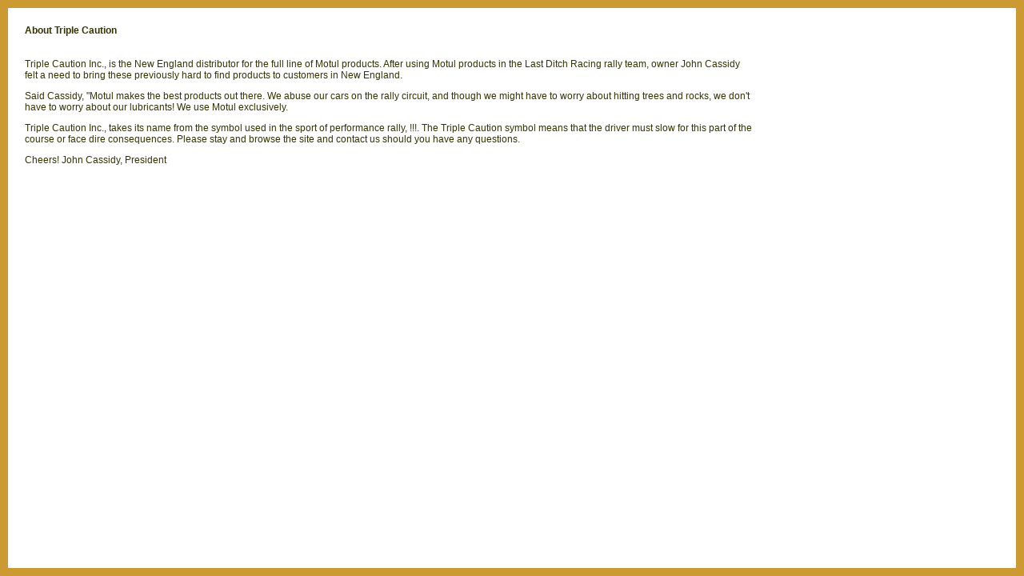

--- FILE ---
content_type: text/html
request_url: https://www.triplecaution.us/about.html
body_size: 718
content:
<HTML><meta http-equiv="Content-Type" content="text/html; charset=iso-8859-1">
<link href="tci.css" rel="stylesheet" type="text/css">
<STYLE TYPE="text/css">
<!--
A			{text-decoration: none;}
A:hover		{color: #FFCC99; text-decoration: none;}
//-->
</STYLE>
<body bgcolor=#CC9933 link="#663333" leftmargin="10" topmargin="10" marginwidth="10" marginheight="10">
<table width="100%" height="100%" border="0" cellpadding="15" cellspacing="0" bgcolor="#FFFFFF">
  <tr> 
    <td valign="top"> <table width="75%" border="0" cellspacing="0" cellpadding="6">
        <tr> 
          <td><strong><span class="mainCopy">About Triple Caution</span></strong><br> 
            <span class="mainCopy"><br>
            <br>
            Triple Caution Inc., is the New England distributor for the full line 
            of Motul products. After using Motul products in the Last Ditch Racing 
            rally team, owner John Cassidy felt a need to bring these previously 
            hard to find products to customers in New England.</span> <p class="mainCopy">Said 
              Cassidy, &quot;Motul makes the best products out there. We abuse 
              our cars on the rally circuit, and though we might have to worry 
              about hitting trees and rocks, we don't have to worry about our 
              lubricants! We use Motul exclusively.</p>
            <p class="mainCopy">Triple Caution Inc., takes its name from the symbol 
              used in the sport of performance rally, !!!. The Triple Caution 
              symbol means that the driver must slow for this part of the course 
              or face dire consequences. Please stay and browse the site and contact 
              us should you have any questions.</p>
            <p class="mainCopy">Cheers! John Cassidy, President</p></td>
        </tr>
      </table></td>
  </tr>
</table>
</body>
</html>


--- FILE ---
content_type: text/css
request_url: https://www.triplecaution.us/tci.css
body_size: 67
content:
.copyright {
	font-family: Verdana, Arial, Helvetica, sans-serif;
	font-size: xx-small;
	color: #FFFFFF;
}
.mainCopy {
	font-family: Verdana, Arial, Helvetica, sans-serif;
	font-size: 12px;
	color: #333300;
}
.productsList {
	font-family: Verdana, Arial, Helvetica, sans-serif;
	font-size: 10px;
	line-height: 14pt;
	font-weight: bold;
	font-variant: normal;
	color: #333300;
	text-transform: uppercase;

}
.productTitle {
	font-family: Verdana, Arial, Helvetica, sans-serif;
	font-size: 16px;
	font-weight: bold;
	color: #996633;
}
.productsMenu {
	font-family: Verdana, Arial, Helvetica, sans-serif;
	font-size: 10px;
	font-weight: bold;
	color: #FFFFFF;
}
.productsMenuBox {
	background-color: #FFCC66;
	color: #996633;
	background-position: center center;



}
.topNavBox {

	background-color: #663300;
	color: #FFCC66;
	background-position: center center;
}
